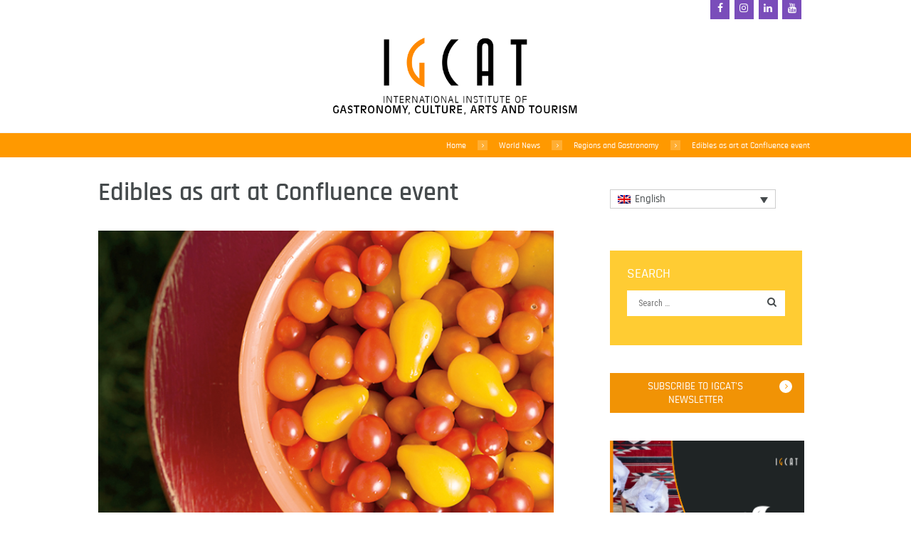

--- FILE ---
content_type: text/css
request_url: https://igcat.org/wp-content/cache/min/1/wp-content/themes/kidsplanet_child/css/font-face/Rajdhani-Semibold/stylesheet.css?ver=1764171708
body_size: 98
content:
@font-face{font-display:swap;font-family:'Rajdhani-Semibold';src:url(../../../../../../../../../themes/kidsplanet_child/css/font-face/Rajdhani-Semibold/rajdhani-semibold-webfont.eot);src:url('../../../../../../../../../themes/kidsplanet_child/css/font-face/Rajdhani-Semibold/rajdhani-semibold-webfont.eot?#iefix') format('embedded-opentype'),url(../../../../../../../../../themes/kidsplanet_child/css/font-face/Rajdhani-Semibold/rajdhani-semibold-webfont.woff) format('woff'),url(../../../../../../../../../themes/kidsplanet_child/css/font-face/Rajdhani-Semibold/rajdhani-semibold-webfont.ttf) format('truetype'),url('../../../../../../../../../themes/kidsplanet_child/css/font-face/Rajdhani-Semibold/rajdhani-semibold-webfont.svg#rajdhanisemibold') format('svg');font-weight:400;font-style:normal}

--- FILE ---
content_type: text/css
request_url: https://igcat.org/wp-content/cache/min/1/wp-content/themes/kidsplanet/skins/kidsplanet/skin.responsive.css?ver=1764171708
body_size: 4194
content:
@charset "utf-8";@media (min-width:1441px) and (max-width:1680px){.tp-leftarrow{left:250px!important}.tp-rightarrow{left:295px!important}}@media (min-width:1367px) and (max-width:1440px){.slider_wrap.slider_fullwide.slider_engine_revo{overflow:hidden}.content .post_item_404 .search_wrap .search_submit:after{font-size:12px}.tp-bannertimer{top:100px!important}.rev_slider_wrapper.fullwidthbanner-container{margin-top:-100px!important;margin-bottom:-50px!important}body{font-size:16px}.menu_main_nav>li>a{padding-left:1.82em;padding-right:1.82em}.woocommerce.sidebar_show .content{width:670px}footer.widget_area .widget_recent_posts .post_item .post_title{margin:-5px 0 1px 0}.paddingleft{padding-left:3.45em!important}.sc_audio.sc_audio_image .sc_audio_container{width:510px}.widget_area_inner ul li:before{font-size:.35em;top:7px}footer.widget_area .widget_calendar .month_prev a{margin:0 1px 0 4px}footer.widget_area .widget_calendar .month_next a{margin:0 6px 0 0}footer.widget_area .widget_calendar td .day_wrap{margin:0 3px}.widget_area .widget_calendar .month_prev a{margin:0 1px 0 14px}.widget_area .widget_calendar .month_next a{margin:0 16px 0 0}.widget_area .widget_calendar td .day_wrap{margin:0 7px}.slider_engine_revo .sc_button:after{top:19px}.tp-leftarrow{left:125px!important;top:590px!important}.tp-rightarrow{left:170px!important;top:590px!important}}@media (min-width:1280px) and (max-width:1366px){.big_bg{background-position:50% 50%}.slider_wrap.slider_fullwide.slider_engine_revo{overflow:hidden}.tp-bannertimer{top:100px!important}.content .post_item_404 .search_wrap .search_submit:after{font-size:12px}.rev_slider_wrapper.fullwidthbanner-container{margin-top:-100px!important;margin-bottom:-50px!important}body{font-size:15px}.menu_main_nav>li>a{padding-left:2.02em;padding-right:2.02em}.woocommerce.sidebar_show .content{width:670px}input[type="submit"]:after,input[type="button"]:after,button:after,.sc_button:after{top:19px}footer.widget_area .widget_recent_posts .post_item .post_title{margin:-5px 0 1px 0}.paddingleft{padding-left:3.45em!important}.sc_audio.sc_audio_image .sc_audio_container{width:510px}.widget_area_inner ul li:before{font-size:.35em;top:6px}footer.widget_area .widget_calendar .month_prev a{margin:0 1px 0 4px}footer.widget_area .widget_calendar .month_next a{margin:0 6px 0 0}footer.widget_area .widget_calendar td .day_wrap{margin:0 3px}.widget_area .widget_calendar .month_prev a{margin:0 1px 0 14px}.widget_area .widget_calendar .month_next a{margin:0 16px 0 0}.widget_area .widget_calendar td .day_wrap{margin:0 7px}.slider_engine_revo .sc_button:after{top:19px}.sc_button.sc_button_size_large:after{top:36px}.tp-leftarrow{left:125px!important;top:590px!important}.tp-rightarrow{left:170px!important;top:590px!important}}@media (min-width:1136px) and (max-width:1279px){body{font-size:15px}.sc_skills.progress_bar{width:80%}.content .post_item_404 .search_wrap .search_submit:after{font-size:11px}.widget_nav_menu ul li:before,.widget_area_inner ul li:before{font-size:.4em;top:6px}.page-template-404 .vc_column_container{overflow:visible}#tribe-bar-form .tribe-bar-submit input[type=submit]{padding:.9em 1em}.woocommerce a.button:after,.woocommerce button.button:after,.woocommerce-page a.button:after,.woocommerce-page button.button:after,.woocommerce a.button.alt:after,.woocommerce button.button.alt:after,.woocommerce-page a.button.alt:after,.woocommerce-page button.button.alt:after,.woocommerce-account .addresses .title .edit:after,input[type="submit"]:after,input[type="button"]:after,button:after,.esg-grid.esg-container .esg-navigationbutton:after,.sc_button:after{font-size:10px;width:16px;height:16px;line-height:16px}.sc_button.sc_button_size_large:after{font-size:18px;top:36px;width:34px;height:34px;line-height:34px}.sc_button:hover:after{transform:rotate(0)!important}.tp-leftarrow{left:40px!important}.tp-rightarrow{left:85px!important}.with_adr .sc_section{right:8%}.esg-loadmore-wrapper{width:1000px}.big_bg{background-position:50% 50%}.menu_main_nav>li>a{padding-left:2em;padding-right:2em}.menu_main_nav>li ul{width:250px}.menu_main_nav>li>ul ul{left:251px}.single-team .comments_wrap{width:1000px}.comments_list_wrap .comment_content{padding-left:8.5em}.sc_audio.sc_audio_image .sc_audio_container{width:550px}.sc_chat:nth-child(2n+1) .sc_chat_title{margin-right:6.3em}.sc_chat:nth-child(2n+1) .sc_chat_content{margin-right:6.3em}.sc_chat:nth-child(2n+1):after{right:6.55em}.woocommerce.sidebar_show .content,.category-masonry.sidebar_show .content{width:720px}select{background-position-y:-50%}.slider_bg{width:450px}}@media (min-width:960px) and (max-width:1135px){body{font-size:16px}h1{font-size:3em}h2{font-size:2em}h3{font-size:1.7em}h4{font-size:1.2em}h5{font-size:1.1em}h6{font-size:1em}.slider_wrap .sc_button{line-height:26px!important}.content .post_item_404 .search_wrap .search_submit:after{font-size:10px}.sc_skills.progress_bar{width:80%}.page-template-404 .vc_column_container{overflow:visible}#tribe-bar-form .tribe-bar-submit input[type=submit]{padding:.8em 1em}.sc_section.green_bg{padding:2.1em 2em .6em 2em}.sc_icon_shape_round.button_in_end{line-height:0.7em!important}.sc_button.sc_button_size_large:after{font-size:18px;top:50%;transform:translateY(-50%);width:26px;height:26px;line-height:26px}.sc_button:hover:after{transform:rotate(0)!important}.tp-leftarrow{left:40px!important}.tp-rightarrow{left:85px!important}.with_adr .sc_section{right:7%}.esg-loadmore-wrapper,.single-team .comments_wrap{width:840px}.widget_nav_menu ul li:before,.widget_area_inner ul li:before{font-size:.45em;top:7px}.big_bg{background-position:50% 50%}.menu_main_nav>li>a{padding-left:1.3em;padding-right:1.3em}.menu_main_nav>li ul{width:250px}.menu_main_nav>li>ul ul{left:251px}.comments_list_wrap .comment_content{padding-left:8.5em}.sc_audio.sc_audio_image .sc_audio_container{width:430px}.sc_chat .sc_chat_title{margin-left:7em}.sc_chat:after{margin-left:1.25em}.sc_chat_inner .sc_chat_content{margin-left:7em}.sc_chat:nth-child(2n+1) .sc_chat_title{margin-right:7em}.sc_chat:nth-child(2n+1) .sc_chat_content{margin-right:7em}.sc_chat:nth-child(2n+1):after{right:7.25em}.woocommerce.sidebar_show .content,.category-masonry.sidebar_show .content{width:590px}.sc_socials.sc_socials_size_small.sc_socials_share .share_counter{line-height:25px;margin-top:0}.sc_socials.sc_socials_size_tiny{padding-top:2px}footer.widget_area .widget_recent_posts .post_item .post_title{margin-top:-5px}.widget_area .post_item .post_title{margin-top:-3px}select{background-position-y:-8px}.slider_bg{width:450px;height:270px}.isotope_filters a{font-size:.8461em}.post_info{font-size:.8461em}.post_info{font-size:.8461em}.post_rating .reviews_star{font-size:1em}.post_item_colored .post_category{font-size:1em;margin:0 0 .4em}.post_item_colored .post_descr .post_price_period{font-size:1em}.post_item_colored .post_descr .post_price_value{font-size:1.3846em}.contacts_wrap .contacts_address{font-size:1em}.widget_area .post_item .post_info{font-size:.7692em}.widget_area .widget_tag_cloud a{font-size:0.8461em!important}.widget_area .widget_calendar .weekday{font-size:.8461em}.sc_testimonial_content{font-size:1.25em}.sc_testimonial_author{font-size:1em}.widget_area ul li:before{line-height:2em}.widget_nav_menu ul ul ul li:before{width:12px;height:14px;padding-left:2px}}@media (min-width:800px) and (max-width:959px){body{font-size:13px}h1{font-size:3em}h2{font-size:2em}h3{font-size:1.7em}h4{font-size:1.2em}h5{font-size:1.1em}h6{font-size:1em}.content .post_item_404 .search_wrap .search_submit:after{font-size:10px}.sc_skills.progress_bar{width:80%}.page-template-404 .vc_column_container{overflow:visible}#tribe-bar-collapse-toggle{background:none!important;text-transform:none;font-weight:300;color:inherit}.tribe-bar-search-filter,.tribe-bar-date-filter{padding-top:0;padding-left:0}.tribe-bar-collapse #tribe-bar-collapse-toggle{padding-left:0}#tribe-bar-collapse-toggle span.tribe-bar-toggle-arrow{right:auto;margin-left:20px;margin-top:2px}#tribe-bar-form .tribe-bar-submit input[type=submit]{padding:.8em 1em}.paddingleft{padding-left:3.45em!important}footer.widget_area .widget_calendar .month_prev a{margin:0 1px 0 0}footer.widget_area .widget_calendar .month_next a{margin:0 1px 0 0}footer.widget_area .widget_calendar td .day_wrap{margin:0;padding:0 3px}.menu_relayout .top_panel_style_1 .search_wrap,.menu_relayout .top_panel_style_2 .search_wrap{margin:0;padding-top:1em}.logo img{margin:0}.menu_main_nav>li.menu-item-has-children>a:after{right:6px;top:53%}.top_panel_inner_style_1 .search_field{height:34px}.sc_section.green_bg{padding:1.1em 1em 0 1em}.sc_icon_shape_round.button_in_end{line-height:0.7em!important}.post_item_masonri_3 .post_title{margin:.95em 0 .15em}.woocommerce a.button:after,.woocommerce button.button:after,.woocommerce-page a.button:after,.woocommerce-page button.button:after,.woocommerce a.button.alt:after,.woocommerce button.button.alt:after,.woocommerce-page a.button.alt:after,.woocommerce-page button.button.alt:after,.woocommerce-account .addresses .title .edit:after,input[type="submit"]:after,input[type="button"]:after,button:after,.esg-grid.esg-container .esg-navigationbutton:after,.sc_button:after{font-size:9px;width:12px;height:12px;line-height:12px}.sc_button.sc_button_size_large{padding:.55em 2em .55em .5em}.sc_button.sc_button_size_large:after{font-size:15px;top:11px;width:22px;height:22px;line-height:22px;right:8px}.sc_button:hover:after{transform:rotate(0)!important}.tp-leftarrow{left:40px!important}.tp-rightarrow{left:85px!important}.with_adr .sc_section{right:7%}.esg-loadmore-wrapper,.single-team .comments_wrap{width:700px}.widget_nav_menu ul li:before,.widget_area_inner ul li:before{font-size:.45em;top:4px}.big_bg{background-position:50% 50%}.menu_main_nav>li>a{padding-left:1.36em;padding-right:1.36em}.menu_main_nav>li ul{width:200px}.menu_main_nav>li>ul ul{left:201px}.comments_list_wrap .comment_content{padding-left:8.5em}.sc_audio.sc_audio_image .sc_audio_container{width:540px}.sc_chat .sc_chat_title{margin-left:7em}.sc_chat:after{margin-left:1.25em}.sc_chat_inner .sc_chat_content{margin-left:7em}.sc_chat:nth-child(2n+1) .sc_chat_title{margin-right:7em}.sc_chat:nth-child(2n+1) .sc_chat_content{margin-right:7em}.sc_chat:nth-child(2n+1):after{right:7.25em}.content .post_item_404 .search_wrap.search_state_fixed .search_form_wrap .search_field{width:15em}.woocommerce.sidebar_show .content,.category-masonry.sidebar_show .content{width:700px}.sc_socials.sc_socials_size_small.sc_socials_share .share_counter{line-height:25px;margin-top:0}.sc_socials.sc_socials_size_tiny{padding-top:2px}footer.widget_area .widget_recent_posts .post_item .post_title{margin-top:-5px}.widget_area .post_item .post_title{margin-top:-3px}.sc_services_style_services-3 .sc_services_item .sc_services_item_description{padding:1.5em 1em 0}select{background-position-y:-8px}.slider_bg{width:350px;height:220px}.isotope_filters a{font-size:.8461em}.post_info{font-size:.8461em}.post_info{font-size:.8461em}.post_rating .reviews_star{font-size:1em}.post_item_colored .post_category{font-size:1em;margin:0 0 .4em}.post_item_colored .post_descr .post_price_period{font-size:1em}.post_item_colored .post_descr .post_price_value{font-size:1.3846em}.contacts_wrap .contacts_address{font-size:1em}.widget_area .post_item .post_info{font-size:.7692em}.widget_area .widget_tag_cloud a{font-size:0.8461em!important}.widget_area .widget_calendar .weekday{font-size:.8461em}.widget_area .reviews_block .reviews_summary .reviews_criteria{font-size:.7692em}.sc_testimonial_content{font-size:1.25em}.sc_testimonial_author{font-size:1em}}@media (min-width:700px) and (max-width:799px){body{font-size:16px}h1{font-size:2.7em}h2{font-size:2em}h3{font-size:1.7em}h4{font-size:1.2em}h5{font-size:1.1em}h6{font-size:1em}.menu_main_nav>li>ul ul{left:201px;top:0}.slider_wrap .sc_button{padding:1px 2rem 0 0!important;font-weight:300!important;line-height:20px!important}.content .post_item_404 .search_wrap .search_submit:after{font-size:10px}.menu_main_nav>li>ul ul.submenu_left{left:-201px}.sc_skills.progress_bar{width:80%}.woocommerce-checkout #payment ul.payment_methods li img{display:block}#tribe-events-footer~a.tribe-events-ical.tribe-events-button{width:25%;float:left}.top_panel_title.title_present.breadcrumbs_present .page_title,.top_panel_title.title_present.breadcrumbs_present .breadcrumbs{max-width:50%}.breadcrumbs .breadcrumbs_delimiter{margin:0 .2em}.breadcrumbs .breadcrumbs_delimiter:before{padding:.2em .5em .3em .5em}.woocommerce #content table.cart td.actions .button,.woocommerce #content table.cart td.actions .input-text,.woocommerce #content table.cart td.actions input,.woocommerce table.cart td.actions .button,.woocommerce table.cart td.actions .input-text,.woocommerce table.cart td.actions input,.woocommerce-page #content table.cart td.actions .button,.woocommerce-page #content table.cart td.actions .input-text,.woocommerce-page #content table.cart td.actions input,.woocommerce-page table.cart td.actions .button,.woocommerce-page table.cart td.actions .input-text,.woocommerce-page table.cart td.actions input{float:right}.woocommerce table.cart td.actions .coupon .input-text,.woocommerce #content table.cart td.actions .coupon .input-text,.woocommerce-page table.cart td.actions .coupon .input-text,.woocommerce-page #content table.cart td.actions .coupon .input-text{width:100%}.woocommerce .related ul li.product,.woocommerce .related ul.products li.product,.woocommerce .upsells.products ul li.product,.woocommerce .upsells.products ul.products li.product,.woocommerce-page .related ul li.product,.woocommerce-page .related ul.products li.product,.woocommerce-page .upsells.products ul li.product,.woocommerce-page .upsells.products ul.products li.product{width:50%}.page-template-404 .vc_column_container{overflow:visible}.sc_slider_controls_side .sc_slider_controls_wrap a{margin-top:1px}.tribe-events-sub-nav{display:none}.sc_testimonials .sc_slider_controls_wrap{top:35%}.single-tribe_events .tribe-events-event-image{margin-bottom:0}.donate{margin-top:2.65em!important;margin-bottom:2.6em!important}.donate h1{margin-top:0.15em!important}.donate .sc_button{margin-top:0.9em!important}.vc_column_container{overflow:hidden}.sc_services_style_services-3 .column-1_4{width:50%}.donate .sc_column_item{width:33.33%}#tribe-bar-collapse-toggle{background:none!important;text-transform:none;font-weight:300;color:inherit}.tribe-bar-search-filter,.tribe-bar-date-filter{padding-top:0;padding-left:0}.tribe-bar-collapse #tribe-bar-collapse-toggle{padding-left:0}#tribe-bar-collapse-toggle span.tribe-bar-toggle-arrow{right:auto;margin-left:20px;margin-top:2px}#tribe-bar-form .tribe-bar-submit input[type=submit]{padding:.8em 1em}.paddingleft{padding-left:0!important}footer.widget_area .widget_calendar .month_prev a{margin:0 1px 0 0}footer.widget_area .widget_calendar .month_next a{margin:0 1px 0 0}footer.widget_area .widget_calendar td .day_wrap{margin:0;padding:0 3px}.menu_relayout .top_panel_style_1 .search_wrap,.menu_relayout .top_panel_style_2 .search_wrap{margin:0;padding-top:1em}.logo img{margin:0}.menu_main_nav>li.menu-item-has-children>a:after{font-size:.8em;top:54%;right:3px}.top_panel_inner_style_1 .search_field{height:34px}.sc_section.green_bg{padding:1.1em 1em 0 1em}.sc_icon_shape_round.button_in_end{line-height:0.7em!important}.post_item_masonri_3 .post_title{margin:.95em 0 .15em}.slider_wrap .sc_button:after{font-size:7px;top:63%;transform:translateY(-50%);width:10px;height:10px;line-height:10px}.widget_area .widget_calendar td .day_wrap{margin:0 1px}.widget_area .widget_calendar .month_next a,.widget_area .widget_calendar .month_prev a{margin:0 1px 0 1px}.widget_area .widget_calendar .month_next a{margin:0 1px 0 0}.menu_relayout .copyright_wrap .sc_socials{float:right;margin-top:.4em}.copyright_wrap_inner{padding:1em 0}.green_bg.sc_section .sc_section_overlay{padding:0}.sc_testimonials_style_testimonials-2 .sc_testimonial_item{padding:0 10em}.sc_section.doctor_bg{padding:0}.play .column-1_2{width:100%}.accent3_bg,.accent4_bg,.accent2_bg{padding-right:2em!important}.menu_relayout .copyright_style_socials .copyright_text{float:left}.sc_button.sc_button_size_large{padding:.55em 1.5em .55em .5em}.sc_button.sc_button_size_large:after{font-size:13px;top:50%;transform:translateY(-50%);width:16px;height:16px;line-height:16px;right:6px}.sc_button:hover:after{transform:rotate(0)!important}.tp-leftarrow{left:40px!important;top:340px!important}.tp-rightarrow{left:85px!important;top:340px!important}.with_adr .sc_section{right:7%}.esg-loadmore-wrapper,.single-team .comments_wrap{width:600px}.single-tribe_events .tribe-events-content{float:none;width:auto}#tribe-events-content .updated.time-details:before{margin-left:3px}.tribe-events-list .tribe-events-venue-details{padding-top:0;margin-top:inherit;background:inherit;border:inherit}.tribe-events-schedule .column-1_3{width:100%;margin-top:.6em}.tribe-events-schedule .address{margin-bottom:.5em}.single-tribe_events .tribe-events-schedule,.tribe-events-loop .tribe-events-event-meta{padding:0;margin:0;background:inherit;border:inherit}#tribe-events .tribe-events-list .type-tribe_events h2{margin:.5em 0}.widget_nav_menu ul li:before,.widget_area_inner ul li:before{font-size:.45em;top:4px}.big_bg{background-position:50% 50%}.menu_main_nav>li>a{padding-left:.3em;padding-right:.8em}.menu_main_nav>li ul{width:200px}.menu_main_nav>li>ul ul{left:201px}.comments_list_wrap .comment_content{padding-left:8.5em}.sc_audio.sc_audio_image .sc_audio_container{width:440px}.sc_chat .sc_chat_title{margin-left:7em}.sc_chat:after{margin-left:1.25em}.sc_chat_inner .sc_chat_content{margin-left:7em}.sc_chat:nth-child(2n+1) .sc_chat_title{margin-right:7em}.sc_chat:nth-child(2n+1) .sc_chat_content{margin-right:7em}.sc_chat:nth-child(2n+1):after{right:7.25em}.content .post_item_404 .search_wrap.search_state_fixed .search_form_wrap .search_field{width:13em}.woocommerce.sidebar_show .content,.category-masonry.sidebar_show .content{width:600px}.woocommerce #content div.product div.images,.woocommerce div.product div.images,.woocommerce-page #content div.product div.images,.woocommerce-page div.product div.images{float:left}.woocommerce.columns-3 ul.products li.product,.woocommerce-page.columns-3 ul.products li.product,.woocommerce ul.products li.product.column-1_3,.woocommerce-page ul.products li.product.column-1_3{width:50%;float:left}.woocommerce .shop_mode_list ul.products li.product,.woocommerce-page .shop_mode_list ul.products li.product{float:none;width:100%}.sc_socials.sc_socials_size_small.sc_socials_share .share_counter{line-height:25px;margin-top:0}.sc_socials.sc_socials_size_tiny{padding-top:2px}footer.widget_area .widget_recent_posts .post_item .post_title{margin-top:-5px}.widget_area .post_item .post_title{margin-top:-3px}.sc_services_style_services-3 .sc_services_item .sc_services_item_description{padding:1.5em 1em 0}select{background-position-y:-8px}.slider_bg{width:350px;height:210px}.isotope_filters a{font-size:.8461em}.post_info{font-size:.8461em}.post_info{font-size:.8461em}.post_rating .reviews_star{font-size:.8em;margin-right:0}.post_item .widget_area_bottom .post_rating .reviews_value{margin-left:0}.post_item_colored .post_category{font-size:1em;margin:0 0 .4em}.post_item_colored .post_descr .post_price_period{font-size:1em}.post_item_colored .post_descr .post_price_value{font-size:1.3846em}.contacts_wrap .contacts_address{font-size:1em}.widget_area .post_item .post_info{font-size:.7692em}.widget_area .widget_tag_cloud a{font-size:0.8461em!important}.widget_area .widget_calendar .weekday{font-size:.8461em}.widget_area .reviews_block .reviews_summary .reviews_criteria{font-size:.7692em}.sc_testimonial_content{font-size:1.25em}.sc_testimonial_author{font-size:1em}.padding_right_4{padding-right:1em!important}.widget_area ul li:before{line-height:2em}}@media (min-width:580px) and (max-width:699px){.slider_bg{width:275px;height:190px}.sc_skills.progress_bar{width:80%}}@media (min-width:520px) and (max-width:579px){.slider_bg{width:220px;height:150px}.sc_skills.progress_bar{width:100%}}@media (min-width:480px) and (max-width:519px){.slider_bg{width:220px;height:140px}.sc_skills.progress_bar{width:100%}}@media (min-width:480px) and (max-width:699px){.slider_wrap .sc_button{padding:1px 2rem 0 0!important;font-weight:300!important;line-height:20px!important}body{font-size:16px}h1{font-size:3em}h2{font-size:2em}h3{font-size:1.7em}h4{font-size:1.2em}h5{font-size:1.1em}h6{font-size:1em}.woocommerce #content table.cart td.actions .button,.woocommerce #content table.cart td.actions .input-text,.woocommerce #content table.cart td.actions input,.woocommerce table.cart td.actions .button,.woocommerce table.cart td.actions .input-text,.woocommerce table.cart td.actions input,.woocommerce-page #content table.cart td.actions .button,.woocommerce-page #content table.cart td.actions .input-text,.woocommerce-page #content table.cart td.actions input,.woocommerce-page table.cart td.actions .button,.woocommerce-page table.cart td.actions .input-text,.woocommerce-page table.cart td.actions input{float:right}.woocommerce table.cart td.actions .coupon .input-text,.woocommerce #content table.cart td.actions .coupon .input-text,.woocommerce-page table.cart td.actions .coupon .input-text,.woocommerce-page #content table.cart td.actions .coupon .input-text{width:100%}.woocommerce .related ul li.product,.woocommerce .related ul.products li.product,.woocommerce .upsells.products ul li.product,.woocommerce .upsells.products ul.products li.product,.woocommerce-page .related ul li.product,.woocommerce-page .related ul.products li.product,.woocommerce-page .upsells.products ul li.product,.woocommerce-page .upsells.products ul.products li.product{width:50%}.page-template-404 .vc_column_container{overflow:visible}.donate h1{margin-top:.6em}.single-tribe_events #tribe-events-content .tribe-events-venue-details,.single-tribe_events #tribe-events-content .tribe-events-abbr,.single-tribe_events #tribe-events-content .updated{font-size:12px}.menu_user_login:before,.menu_user_logout:before{top:-4px}.top_panel_style_1 .top_search_panel{width:100%}.padding_left_445{padding:2em 2em 0 0!important}.sc_section.column-1_2{width:100%}.padding_left_1{padding-left:0!important}.sc_testimonials_style_testimonials-2 .sc_testimonial_item{padding:0 6em}.padding_right_4{padding-right:1em!important}.big_columns .column-1_2,.doc_columns .column-1_2{width:100%!important}.team_user .sc_column_item+.sc_column_item,.big_columns .column-1_2+.column-1_2{margin-top:3em}.list_help{margin-bottom:0!important}.menu_show .top_panel_middle .search_wrap{display:block;margin:1em auto;float:none}.pl1{padding-left:0!important}.play .sc_column_item{width:100%!important}#tribe-bar-collapse-toggle{background:none!important;text-transform:none;font-weight:300;color:inherit}.tribe-bar-search-filter,.tribe-bar-date-filter{padding-top:0;padding-left:0}.tribe-bar-collapse #tribe-bar-collapse-toggle{padding-left:0}#tribe-bar-collapse-toggle span.tribe-bar-toggle-arrow{right:auto;margin-left:20px;margin-top:2px}#tribe-bar-form .tribe-bar-submit input[type=submit]{padding:.8em 1em}.paddingleft{padding-left:0!important}footer.widget_area .widget_calendar .month_prev a{margin:0 1px 0 0}footer.widget_area .widget_calendar .month_next a{margin:0 1px 0 0}footer.widget_area .widget_calendar td .day_wrap{margin:0 4px;padding:0}.menu_relayout .top_panel_style_1 .search_wrap,.menu_relayout .top_panel_style_2 .search_wrap{margin:0;padding-top:1em}.logo img{margin:0}.menu_main_nav>li.menu-item-has-children>a:after{right:6px;top:53%}.top_panel_inner_style_1 .search_field{height:34px}.sc_section.green_bg{width:50%;padding:1.1em 1em 0 1em;margin:auto}.sc_icon_shape_round.button_in_end{line-height:0.7em!important}.post_item_masonri_3 .post_title{margin:.95em 0 .15em}.esg-grid.esg-container .esg-navigationbutton{padding:.45em .8em .45em .8em}.woocommerce a.button:after,.woocommerce button.button:after,.woocommerce-page a.button:after,.woocommerce-page button.button:after,.woocommerce a.button.alt:after,.woocommerce button.button.alt:after,.woocommerce-page a.button.alt:after,.woocommerce-page button.button.alt:after,.woocommerce-account .addresses .title .edit:after,input[type="submit"]:after,input[type="button"]:after,button:after,.esg-grid.esg-container .esg-navigationbutton:after,.sc_button:after{display:none!important}.tribe-common.tribe-events .tribe-events-c-nav__prev:before,.tribe-common.tribe-events .tribe-events-c-nav__next:after{display:none}.sc_button.sc_button_size_large{padding:.55em 1em .55em}.tp-leftarrow{display:none}.tp-rightarrow{display:none}.vc_column_container{overflow:hidden}.donate{margin-top:1.65em!important;margin-bottom:1.6em!important;text-align:center}.donate .sc_column_item:last-child{width:100%;text-align:center}.with_adr .sc_section{right:7%}.esg-loadmore-wrapper,.single-team .comments_wrap{width:420px}.single-services .column_service .column-1_4{width:100%!important}.single-tribe_events .tribe-events-content{float:none;width:auto}#tribe-events-content .updated.time-details:before{margin-left:3px}.tribe-events-list .tribe-events-venue-details{padding-top:0;margin-top:inherit;background:inherit;border:inherit}.tribe-events-schedule .column-1_3{width:100%;margin-top:.6em}.tribe-events-schedule .address{margin-bottom:.5em}.single-tribe_events .tribe-events-event-meta.secondary,.single-tribe_events .tribe-events-event-meta.primary{width:100%;margin-left:0;float:none}.single-tribe_events .tribe-events-schedule,.tribe-events-loop .tribe-events-event-meta{padding:0;margin:0;background:inherit;border:inherit}#tribe-events .tribe-events-list .type-tribe_events h2{margin:.5em 0}.widget_nav_menu ul li:before,.widget_area_inner ul li:before{font-size:.45em;top:4px}.big_bg{background-position:50% 50%}.menu_main_nav>li>a{padding-left:1.25em;padding-right:1.25em}.menu_main_nav>li ul{width:200px}.menu_main_nav>li>ul ul{left:201px}.comments_list_wrap .comment_content{padding-left:8.5em}.sc_audio .sc_audio_header{padding-left:2em}.sc_audio.sc_audio_image .sc_audio_container{max-width:260px}.sc_audio.sc_audio_image .sc_audio_container .mejs-time{margin-right:0!important}.sc_chat .sc_chat_title{margin-left:7em}.sc_chat:after{margin-left:1.25em}.sc_chat_inner .sc_chat_content{margin-left:7em}.sc_chat:nth-child(2n+1) .sc_chat_title{margin-right:7em}.sc_chat:nth-child(2n+1) .sc_chat_content{margin-right:7em}.woocommerce div.product div.images,.woocommerce #content div.product div.images,.woocommerce-page div.product div.images,.woocommerce-page #content div.product div.images{float:left}.woocommerce #content div.product div.images,.woocommerce div.product div.images,.woocommerce-page #content div.product div.images,.woocommerce-page div.product div.images{float:left}.woocommerce.columns-3 ul.products li.product,.woocommerce-page.columns-3 ul.products li.product,.woocommerce ul.products li.product.column-1_3,.woocommerce-page ul.products li.product.column-1_3{width:50%;float:left}.woocommerce .shop_mode_list ul.products li.product,.woocommerce-page .shop_mode_list ul.products li.product{float:none;width:100%}.sc_chat:nth-child(2n+1):after{right:7.25em}.page_content_wrap{padding:2.55em 0 2.2em}.content .post_item_404 .search_wrap.search_state_fixed .search_form_wrap .search_field{width:24em}.woocommerce.sidebar_show .content,.category-masonry.sidebar_show .content{width:420px}.sc_icon_shape_round.button_in_end{width:6px;height:6px;line-height:.5em;padding:4px}.page-template-404 .column-1_2{width:100%!important}.sc_socials.sc_socials_size_small.sc_socials_share .share_counter{line-height:25px;margin-top:0}.sc_socials.sc_socials_size_tiny{padding-top:2px}footer.widget_area .widget_recent_posts .post_item .post_title{margin-top:-5px}.widget_area .post_item .post_title{margin-top:-3px}.sc_services_style_services-3 .sc_services_item .sc_services_item_description{padding:1.5em 1em 0}select{background-position-y:-11px}.isotope_filters a{font-size:.8333em}.post_info{font-size:.8333em}.post_info{font-size:.8333em}.post_rating .reviews_star{font-size:1em}.post_item_colored .post_category{font-size:1em;margin:0 0 .4em}.post_item_colored .post_descr .post_price_period{font-size:1em}.post_item_colored .post_descr .post_price_value{font-size:1.3333em}.contacts_wrap .contacts_address{font-size:1em}.widget_area .post_item .post_info{font-size:.75em}.widget_area .widget_tag_cloud a{font-size:0.8333em!important}.widget_area .widget_calendar .weekday{font-size:.8333em}.widget_area .reviews_block .reviews_summary .reviews_criteria{font-size:.75em}input[type="submit"],input[type="button"],button,.sc_button{padding-left:1.5em;padding-right:1.5em}.sc_testimonial_content{font-size:1.25em}.sc_testimonial_author{font-size:1em}.sc_tabs .sc_tabs_titles li{font-size:1.25em}.sc_tabs.sc_tabs_style_2 .sc_tabs_titles li a{border-width:1px}.content .post_item_404 .search_wrap .search_submit{right:15em}}@media (max-width:479px){.slider_wrap .sc_button{padding:1px 2rem 0 0!important;font-weight:300!important;line-height:20px!important}body{font-size:16px}h1{font-size:2.5em}h2{font-size:2em}h3{font-size:1.7em}h4{font-size:1.2em}h5{font-size:1.1em}h6{font-size:1em;line-height:1.2em}.comments_list_wrap .comment_author_avatar{width:60px;height:60px}.sc_skills.progress_bar{width:100%}.sc_skills_pie.sc_skills_compact_on .sc_skills_item{width:80%;float:none;margin:auto}.sc_skills_legend{width:100%;float:none;margin-bottom:2em}blockquote.sc_quote_style_dark p,blockquote p{font-size:1.1em}.woocommerce-checkout #payment ul.payment_methods li img{display:block;margin-left:0}.woocommerce-checkout #payment .payment_method_paypal .about_paypal{float:left;line-height:inherit}#tribe-events-footer .tribe-events-sub-nav,#tribe-events-header .tribe-events-sub-nav{display:none!important}.woocommerce .woocommerce-ordering,.woocommerce-page .woocommerce-ordering,.woocommerce .woocommerce-ordering select{width:100%}.copyright_wrap{text-align:center}.top_panel_style_1 .logo{width:60%;margin:auto}.woocommerce #content table.cart td.actions .button,.woocommerce #content table.cart td.actions .input-text,.woocommerce #content table.cart td.actions input,.woocommerce table.cart td.actions .button,.woocommerce table.cart td.actions .input-text,.woocommerce table.cart td.actions input,.woocommerce-page #content table.cart td.actions .button,.woocommerce-page #content table.cart td.actions .input-text,.woocommerce-page #content table.cart td.actions input,.woocommerce-page table.cart td.actions .button,.woocommerce-page table.cart td.actions .input-text,.woocommerce-page table.cart td.actions input{float:right}.woocommerce table.cart td.actions .coupon .input-text,.woocommerce #content table.cart td.actions .coupon .input-text,.woocommerce-page table.cart td.actions .coupon .input-text,.woocommerce-page #content table.cart td.actions .coupon .input-text{width:100%}.responsive_menu .top_panel_style_1 .menu_main_responsive_button,.responsive_menu .top_panel_style_2 .menu_main_responsive_button{padding:.5em 0 .5em 0}.slider_bg{width:140px;height:100px}.donate h1{margin-top:.6em}.menu_user_login:before,.menu_user_logout:before{top:4px}.top_panel_style_1 .top_search_panel{width:100%}.padding_left_445{padding:2em 0 0!important}.responsive_menu .top_panel_style_1 .menu_main_responsive_button:before,.responsive_menu .top_panel_style_2 .menu_main_responsive_button:before{top:.5em}.sc_countdown.sc_countdown_style_2 .sc_countdown_digits,.sc_countdown.sc_countdown_style_2 .sc_countdown_separator{font-size:3em}.sc_contact_form .sc_contact_form_info .sc_contact_form_item+.sc_contact_form_item{margin-left:0}.with_adr .sc_section{position:relative;right:0;top:0;padding-bottom:2em}.sc_section.column-1_2{width:100%}.padding_left_1{padding-left:0!important}.sc_testimonials_style_testimonials-2 .sc_testimonial_item{padding:0 3em}.padding_right_4{padding-right:1em!important}.big_columns .column-1_2,.doc_columns .column-1_2{width:100%!important}.team_user .sc_column_item+.sc_column_item,.big_columns .column-1_2+.column-1_2{margin-top:3em}.list_help{margin-bottom:0!important}.menu_show .top_panel_middle .search_wrap{display:block;margin:1em auto;float:none;margin-top:.2em}.pl1{padding-left:0!important}.play .sc_column_item{width:100%!important}#tribe-bar-collapse-toggle{background:none!important;text-transform:none;font-weight:300;color:inherit}.tribe-bar-search-filter,.tribe-bar-date-filter{padding-top:0;padding-left:0}.tribe-bar-collapse #tribe-bar-collapse-toggle{padding-left:0}#tribe-bar-collapse-toggle span.tribe-bar-toggle-arrow{right:auto;margin-left:20px;margin-top:2px}#tribe-bar-form .tribe-bar-submit input[type=submit]{padding:.8em 1em}.paddingleft{padding-left:0!important}footer.widget_area .widget_calendar .month_prev a{margin:0 1px 0 14px}footer.widget_area .widget_calendar .month_next a{margin:0 15px 0 0}footer.widget_area .widget_calendar td .day_wrap{margin:0 9px;padding:0}.tribe-events-list .tribe-events-loop .tribe-events-content{width:100%}.menu_relayout .top_panel_style_1 .search_wrap,.menu_relayout .top_panel_style_2 .search_wrap{margin:0;padding-top:1em}.logo img{margin:0}.widget_area .widget_calendar td .day_wrap{margin:0 9px}.widget_area .widget_calendar .month_prev a{margin:0 1px 0 15px}.widget_area .widget_calendar .month_next a{margin:0 17px 0 0}.single-services .vc_row,.page-template-404 .vc_row,.sidebar_show .vc_row{margin-left:-12px;margin-right:-11px}.menu_main_nav>li.menu-item-has-children>a:after{right:6px;top:53%}.top_panel_inner_style_1 .search_field{height:34px}.sc_section.green_bg{padding:1.1em 1em 0 1em;margin:auto}.breadcrumbs .breadcrumbs_delimiter:before{padding:.2em .5em .3em .6em}.post_item_masonri_3 .post_title{margin:.95em 0 .15em}.esg-grid.esg-container .esg-navigationbutton{padding:.45em .8em .45em .8em}#btn-buy::after,.woocommerce a.button:after,.woocommerce button.button:after,.woocommerce-page a.button:after,.woocommerce-page button.button:after,.woocommerce a.button.alt:after,.woocommerce button.button.alt:after,.woocommerce-page a.button.alt:after,.woocommerce-page button.button.alt:after,.woocommerce-account .addresses .title .edit:after,input[type="submit"]:after,input[type="button"]:after,button:after,.esg-grid.esg-container .esg-navigationbutton:after,.sc_button:after{display:none!important}.sc_button.sc_button_size_large{padding:.55em 1em .55em}.tp-leftarrow{display:none}.tp-rightarrow{display:none}.vc_column_container{overflow:hidden}.donate{margin-top:1.65em!important;margin-bottom:1.6em!important;text-align:center}.donate .sc_column_item:last-child{width:100%;text-align:center}.esg-loadmore-wrapper,.single-team .comments_wrap{width:280px}.single-services .column_service .column-1_4{width:100%!important}.single-tribe_events .tribe-events-content{float:none;width:auto}#tribe-events-content .updated.time-details:before{margin-left:3px}.tribe-events-list .tribe-events-venue-details{padding-top:0;margin-top:inherit;background:inherit;border:inherit}.sc_contact_form .sc_contact_form_info,.sc_contact_form .sc_contact_form_message{width:100%}.sc_contact_form .sc_contact_form_button{position:relative}.paddingright{padding-right:0!important}.tribe-events-event-meta .column-1_3,.tribe-events-schedule .column-1_3{width:100%;margin-top:.6em}.tribe-events-schedule .address{margin-bottom:.5em}.single-tribe_events .tribe-events-event-meta.secondary,.single-tribe_events .tribe-events-event-meta.primary{width:100%;margin-left:0;float:none}.single-tribe_events .tribe-events-schedule,.tribe-events-loop .tribe-events-event-meta{padding:0;margin:0;background:inherit;border:inherit}#tribe-events .tribe-events-list .type-tribe_events h2{margin:.5em 0}.widget_nav_menu ul li:before,.widget_area_inner ul li:before{font-size:.45em;top:4px;line-height:2em}.big_bg{background-position:50% 50%}.menu_main_nav>li>a{padding-left:1.25em;padding-right:1.25em}.menu_main_nav>li ul{width:200px}.menu_main_nav>li>ul ul{left:201px}.comments_list_wrap .comment_content{padding-left:8.5em}.sc_audio.sc_audio_player{background-image:none!important}.sc_audio.sc_audio_image .sc_audio_container,.sc_audio .sc_audio_header{left:0}.sc_audio .sc_audio_header{padding-left:2em}.sc_audio.sc_audio_image .sc_audio_container{width:245px}.mejs-container .mejs-controls .mejs-button{margin-right:.3em}.mejs-container .mejs-controls .mejs-time{margin:0 0.3em!important}.sc_chat .sc_chat_title{margin-left:7em}.sc_chat:after{margin-left:1.25em}.sc_chat_inner .sc_chat_content{margin-left:7em}.sc_chat:nth-child(2n+1) .sc_chat_title{margin-right:7em}.sc_chat:nth-child(2n+1) .sc_chat_content{margin-right:7em}.sc_chat:nth-child(2n+1):after{right:7.25em}.page_content_wrap{padding:2.55em 0 2.2em}.content .post_item_404 .search_wrap.search_state_fixed .search_form_wrap .search_field{width:16.5em}.woocommerce div.product .woocommerce-tabs .panel,.woocommerce #content div.product .woocommerce-tabs .panel,.woocommerce-page div.product .woocommerce-tabs .panel,.woocommerce-page #content div.product .woocommerce-tabs .panel{margin-right:1em}.woocommerce div.product div.images,.woocommerce #content div.product div.images,.woocommerce-page div.product div.images,.woocommerce-page #content div.product div.images,.woocommerce #content div.product div.summary,.woocommerce div.product div.summary,.woocommerce-page #content div.product div.summary,.woocommerce-page div.product div.summary{float:none;width:100%}.content .post_item_404 .search_wrap .search_submit{padding:.45em 2em .45em}.page-template-404 .vc_column_container{overflow:visible}.woocommerce.sidebar_show .content,.category-masonry.sidebar_show .content{width:280px}blockquote{margin-left:0!important;padding-left:2em}.page-template-404 .column-1_2{width:100%!important}.sc_socials.sc_socials_size_small.sc_socials_share .share_counter{line-height:25px;margin-top:0}.sc_socials.sc_socials_size_tiny{padding-top:2px}footer.widget_area .widget_recent_posts .post_item .post_title{margin-top:-5px}.widget_area .post_item .post_title{margin-top:-3px}.sc_services_style_services-3 .sc_services_item .sc_services_item_description{padding:1.5em 1em 0}select{background-position-y:-11px;background-position-x:105%}.progress_bar{width:100%}.team_sc_margin{margin-bottom:2em!important}.team_sc_margin .sc_team{width:100%!important}.sc_socials.sc_socials_shape_round .sc_socials_item{margin:0 .1em .25em 0}.search_wrap .search_results{width:230px}.isotope_filters a{font-size:.8333em}.post_info{font-size:.8333em}.post_info{font-size:.8333em}.post_rating .reviews_star{font-size:1em}.post_item_colored .post_category{font-size:1em;margin:0 0 .4em}.post_item_colored .post_descr .post_price_period{font-size:1em}.post_item_colored .post_descr .post_price_value{font-size:1.3333em}.contacts_wrap .contacts_address{font-size:1em}.widget_area .post_item .post_info{font-size:.75em}.widget_area .widget_tag_cloud a{font-size:0.8333em!important}.widget_area .widget_calendar .weekday{font-size:.8333em}.widget_area .reviews_block .reviews_summary .reviews_criteria{font-size:.75em}#btn-buy,input[type="submit"],input[type="button"],button,.sc_button{padding-left:1.5em;padding-right:1.5em}blockquote{font-size:1.5em}.sc_countdown.sc_countdown_style_1 .sc_countdown_digits,.sc_countdown.sc_countdown_style_1 .sc_countdown_separator{font-size:2em;height:2em;line-height:2em}.sc_countdown.sc_countdown_style_1 .sc_countdown_digits{width:2em}.sc_testimonial_content{font-size:1.25em}.sc_testimonial_author{font-size:1em}.sc_tabs .sc_tabs_titles li{font-size:1.25em}.sc_tabs.sc_tabs_style_2 .sc_tabs_titles li a{border-width:1px;padding:.45em 1em}a.sc_icon_shape_round.button_in_end{width:12px;height:12px;line-height:10px!important;padding:0}.tribe-common.tribe-events .tribe-events-c-nav__prev .tribe-events-c-nav__prev-label,.tribe-common.tribe-events .tribe-events-c-nav__next .tribe-events-c-nav__next-label{display:none}.tribe-common.tribe-events .tribe-events-c-nav__next:after{display:block!important}.tribe-common.tribe-events.tribe-events-view--list .tribe-events-c-nav__next:after{margin-left:0}.sc_image{margin-bottom:1em}}@media (min-width:440px) and (max-width:479px){.slider_bg{width:220px;height:140px}}@media (min-width:380px) and (max-width:439px){.slider_bg{width:180px;height:120px}}@media (min-width:321px) and (max-width:379px){.slider_bg{width:150px;height:115px}}